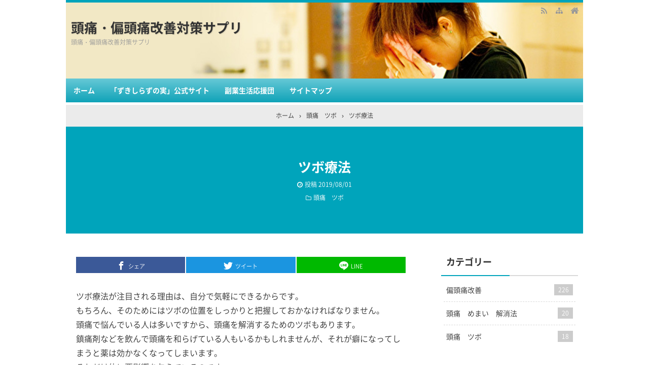

--- FILE ---
content_type: text/html; charset=UTF-8
request_url: https://henzutuu.kokabex.com/%E3%83%84%E3%83%9C%E7%99%82%E6%B3%95/
body_size: 14667
content:
<!DOCTYPE html>
<html lang="ja">
<head prefix="og: http://ogp.me/ns# fb: http://ogp.me/ns/fb# article: http://ogp.me/ns/article#">
<meta charset="UTF-8">
<meta name="viewport" content="width=device-width,initial-scale=1.0">
<meta name='robots' content='max-image-preview:large' />
<title>ツボ療法</title>
<meta name="keywords" content="ツボ療法" />
<meta name="description" content="ツボ療法が注目される理由は、自分で気軽にできるからです。もちろん、そのためにはツボの位置をしっかりと把握しておかなければなりません。頭痛で悩んでいる人は多いですから、頭痛を解消するためのツボもあります。鎮痛剤などを飲んで頭痛を和らげている人もいるかもしれませんが、それが癖になってしまうと薬は効かなくなってしまいます。それだけ体に悪影響を与えているのです。頭痛を抑えることで不健康になってしまうのは意味がありません。健康を維持するためにも頭痛を解消するためのツボを調べてみましょう。難しいことではあり" />
<link rel="canonical" href="https://henzutuu.kokabex.com/%e3%83%84%e3%83%9c%e7%99%82%e6%b3%95/" />
<link rel="pingback" href="https://henzutuu.kokabex.com/xmlrpc.php" />
<link rel="alternate" type="application/rss+xml" title="頭痛・偏頭痛改善対策サプリ &raquo; フィード" href="https://henzutuu.kokabex.com/feed/" />
<link rel="alternate" type="application/rss+xml" title="頭痛・偏頭痛改善対策サプリ &raquo; コメントフィード" href="https://henzutuu.kokabex.com/comments/feed/" />
<link rel="alternate" type="application/rss+xml" title="頭痛・偏頭痛改善対策サプリ &raquo; ツボ療法 のコメントのフィード" href="https://henzutuu.kokabex.com/%e3%83%84%e3%83%9c%e7%99%82%e6%b3%95/feed/" />
<link rel="stylesheet" id="main" href="https://henzutuu.kokabex.com/wp-content/themes/kaetengraph/style.css?ver=2022110172051">
<style>body{font-family:'Noto Sans','Noto Sans CJK JP','Noto Sans kaeten',Meiryo,sans-serif,kaeten}#ctr-in{max-width:1020px}.hnav,.header-in,.gnav-in,.tpc-head-in,.tpc-sub-in,.tpc-body-in,.post-head-in,.arch-head-in,.pankuzu-in,.footer-in,.fsfooter-in{max-width:1000px}@media screen and (min-width:960px){#ctr-in{display:grid;display:-ms-grid;grid-template-columns:1fr 40px 290px;-ms-grid-columns:1fr 40px 290px}}#main{grid-area:1/1/2/2;-ms-grid-row:1;-ms-grid-column:1}#side-r{grid-area:1/3/2/4;-ms-grid-row:1;-ms-grid-column:3}@media screen and (max-width:959px){#side-r{padding-bottom:15px}}@media screen and (max-width:1049px){#ctr-in,.gnav-in{max-width:100%;margin:0}.hnav,.header-in,.tpc-head-in,.tpc-sub-in,.tpc-body-in,.post-head-in,.arch-head-in,.pankuzu-in,.footer-in,.fsfooter-in{max-width:100%;margin:0 15px}.pankuzu-in{margin:0 5px}.fsfooter-in{margin:0 10px}.gnav ul{margin:-1px 0 0}}@media screen and (min-width:960px){.fsfooter-in{display:grid;display:-ms-grid;grid-template-columns:1fr 35px 210px 35px 210px;-ms-grid-columns:1fr 35px 210px 35px 210px}.fsfooter-l{grid-area:1/1/2/2;-ms-grid-row:1;-ms-grid-column:1}.fsfooter-c{grid-area:1/3/2/4;-ms-grid-row:1;-ms-grid-column:3}.fsfooter-r{grid-area:1/5/2/6;-ms-grid-row:1;-ms-grid-column:5}}[class*="table-0"] tr:not([class*="-"]) th:not([class*="-"]){background-color:#a7a7a7}.h2-02-main,.h2-04-main,.h2-07-main,.h3-04-main,.h3-09-main,[class*="-main"]:before,[class*="-main"]>li:before,[class*="parts-"][class*="-main"],.b-main,.kbtn-main a{background-color:#a7a7a7}.h2-02-blue,.h2-04-blue,.h2-07-blue,.h3-04-blue,.h3-09-blue,[class*="-blue"]:before,[class*="-blue"]>li:before,[class*="parts-"][class*="-blue"],.b-blue,.kbtn-blue a{background-color:#0000ff}.h2-02-navy,.h2-04-navy,.h2-07-navy,.h3-04-navy,.h3-09-navy,[class*="-navy"]:before,[class*="-navy"]>li:before,[class*="parts-"][class*="-navy"],.b-navy,.kbtn-navy a{background-color:#000080}.h2-02-red,.h2-04-red,.h2-07-red,.h3-04-red,.h3-09-red,[class*="-red"]:before,[class*="-red"]>li:before,[class*="parts-"][class*="-red"],.b-red,.kbtn-red a{background-color:#ff0000}.h2-02-green,.h2-04-green,.h2-07-green,.h3-04-green,.h3-09-green,[class*="-green"]:before,[class*="-green"]>li:before,[class*="parts-"][class*="-green"],.b-green,.kbtn-green a{background-color:#008000}.h2-02-orange,.h2-04-orange,.h2-07-orange,.h3-04-orange,.h3-09-orange,[class*="-orange"]:before,[class*="-orange"]>li:before,[class*="parts-"][class*="-orange"],.b-orange,.kbtn-orange a{background-color:#ffa500}.h2-02-purple,.h2-04-purple,.h2-07-purple,.h3-04-purple,.h3-09-purple,[class*="-purple"]:before,[class*="-purple"]>li:before,[class*="parts-"][class*="-purple"],.b-purple,.kbtn-purple a{background-color:#800080}.h2-02-pink,.h2-04-pink,.h2-07-pink,.h3-04-pink,.h3-09-pink,[class*="-pink"]:before,[class*="-pink"]>li:before,[class*="parts-"][class*="-pink"],.b-pink,.kbtn-pink a{background-color:#f19ca7}.h2-02-black,.h2-04-black,.h2-07-black,.h3-04-black,.h3-09-black,[class*="-black"]:before,[class*="-black"]>li:before,[class*="parts-"][class*="-black"],.b-black,.kbtn-black a{background-color:#000000}.h2-02-grey,.h2-04-grey,.h2-07-grey,.h3-04-grey,.h3-09-grey,[class*="-grey"]:before,[class*="-grey"]>li:before,[class*="parts-"][class*="-grey"],.b-grey,.kbtn-grey a{background-color:#808080}.h2-01-main,.h2-03-main,.h3-01-main,.h3-02-main,.h3-03-main,.h3-06-main,.h3-07-main,.ul-01-main>li,.border-main{border-color:#a7a7a7}.h2-01-blue,.h2-03-blue,.h3-01-blue,.h3-02-blue,.h3-03-blue,.h3-06-blue,.h3-07-blue,.ul-01-blue>li,.border-blue{border-color:#0000ff}.h2-01-navy,.h2-03-navy,.h3-01-navy,.h3-02-navy,.h3-03-navy,.h3-06-navy,.h3-07-navy,.ul-01-navy>li,.border-navy{border-color:#000080}.h2-01-red,.h2-03-red,.h3-01-red,.h3-02-red,.h3-03-red,.h3-06-red,.h3-07-red,.ul-01-red>li,.border-red{border-color:#ff0000}.h2-01-green,.h2-03-green,.h3-01-green,.h3-02-green,.h3-03-green,.h3-06-green,.h3-07-green,.ul-01-green>li,.border-green{border-color:#008000}.h2-01-orange,.h2-03-orange,.h3-01-orange,.h3-02-orange,.h3-03-orange,.h3-06-orange,.h3-07-orange,.ul-01-orange>li,.border-orange{border-color:#ffa500}.h2-01-purple,.h2-03-purple,.h3-01-purple,.h3-02-purple,.h3-03-purple,.h3-06-purple,.h3-07-purple,.ul-01-purple>li,.border-purple{border-color:#800080}.h2-01-pink,.h2-03-pink,.h3-01-pink,.h3-02-pink,.h3-03-pink,.h3-06-pink,.h3-07-pink,.ul-01-pink>li,.border-pink{border-color:#f19ca7}.h2-01-black,.h2-03-black,.h3-01-black,.h3-02-black,.h3-03-black,.h3-06-black,.h3-07-black,.ul-01-black>li,.border-black{border-color:#000000}.h2-01-grey,.h2-03-grey,.h3-01-grey,.h3-02-grey,.h3-03-grey,.h3-06-grey,.h3-07-grey,.ul-01-grey>li,.border-grey{border-color:#808080}[class*="-main"]>li:before,.t-main{color:#a7a7a7}[class*="-blue"]>li:before,.t-blue{color:#0000ff}[class*="-navy"]>li:before,.t-navy{color:#000080}[class*="-red"]>li:before,.t-red{color:#ff0000}[class*="-green"]>li:before,.t-green{color:#008000}[class*="-orange"]>li:before,.t-orange{color:#ffa500}[class*="-purple"]>li:before,.t-purple{color:#800080}[class*="-pink"]>li:before,.t-pink{color:#f19ca7}[class*="-black"]>li:before,.t-black{color:#000000}[class*="-grey"]>li:before,.t-grey{color:#808080}.m-yellow,a.m-yellow{background-color:#ffff99}.m-blue,a.m-blue{background-color:#b2d8ff}.m-red,a.m-red{background-color:#ffb2b2}.m-green,a.m-green{background-color:#ccffcc}.m-orange,a.m-orange{background-color:#ffcc99}.m-pink,a.m-pink{background-color:#ffcce5}.l-yellow{background:linear-gradient(transparent 70%, #ffff99 70%)}.l-blue{background:linear-gradient(transparent 70%, #b2d8ff 70%)}.l-red{background:linear-gradient(transparent 70%, #ffb2b2 70%)}.l-green{background:linear-gradient(transparent 70%, #ccffcc 70%)}.l-orange{background:linear-gradient(transparent 70%, #ffcc99 70%)}.l-pink{background:linear-gradient(transparent 70%, #ffcce5 70%)}[class*="h2-01-"],[class*="h3-01-"]{border-top-color:#c0c0c0}[class*="h3-01-"]{border-left-color:#c0c0c0;border-right-color:#c0c0c0}[class*="h3-06-"],[class*="ul-01-"]>li{border-bottom-color:#c0c0c0}[class*="ol-03-"]>li:before,[class*="ol-04-"]>li:before,blockquote[class*="-"]:before,.box-alert:before,.box-info:before,.box-que:before,[class*="i-"]:before{background:none}[class*="ul-03-"]>li:before,[class*="ol-01-"]>li:before,[class*="ol-02-"]>li:before{color:#fff}.tpc-head,.post-head,.arch-head,#footer{background-color:#00a4bb}.pager .current,.pager-index a,.post-pager span{border-color:#00a4bb;background:#00a4bb}.gnav a:hover,a.more-link:hover,.reply a:hover,.tabmenu:hover,.fbtn a:hover,.pager a:hover,.pager-index a:hover,.post-pager a:hover span,[class*="-btn"] a:hover,[class*="kbtn"] a:hover,.cbtn:hover,[type="submit"]:hover,[type="button"]:hover,[type="checkbox"]:checked:before,a:hover .base{border-color:#1924a0;background-color:#1924a0}[class*="-ttl"]:after,[class*="-ttl"]:before{background-color:#00a4bb}#header{border-top-color:#00a4bb}a:link{color:#1111cc}a:visited{color:#800080}body,.gnav a,.tpc-btn2 a,.pankuzu,.read-time,.kl-date,.kl-cat,.kl-cat a,.fbtn a,.pager a,.pager span,.post-pager a span,.reply a,.tabmenu.active,.tabmenu.active:hover,.kpp-view,.krc-author,.krc-txt,[type="submit"],[type="button"],.pankuzu a,.fsmain:not(.widget_text) a,.kl-ttl a,main .card a,main .kpp a,main .krc a{color:#333333}.tpc-btn2 a{border-color:#333333}.hnav a,.site-desc,.pfnav,.pfnav a{color:#999999}.side,.fsside,.fs3crl,.side:not(.widget_text) a,.side .card a{color:#333333}.site-ttl a,.site-ttl,.side-ttl,.fsmain-ttl,.list-ttl,.relate-ttl,.cms-ttl,.fsfoot-ttl{color:#333333}.fshead-l a{color:#333333}.fshead-r a{color:#333333}.fsbnr a{color:#333333}.fsfoot:not(.widget_text) a,.fsfoot .card a{color:#333333}.fsfoot .ttxt-l,.fsfoot .ttxt-r{color:#333333}.sitemap a,a[class*="h2-"],a[class*="h3-"],[class*="h2-"] a,[class*="h3-"] a{color:inherit}main .sm-post li li a:visited,main .sm-page a:visited{color:#800080}a:hover,.side:not(.widget_text) a:hover,.fsmain:not(.widget_text) a:hover,.fsfoot:not(.widget_text) a:hover,.tgl-cm:hover,main .sm-post li li a:hover,main .sm-page a:hover,a:hover .card-ttl,a:hover .kpp-ttl,a:hover .krc-ttl{color:#ff0000}.post-head a,.tpc-btn a,.tpc-btn2 a:hover,.pager-index a,.cta-btn a,[class*="kbtn-"] a,.kbtn a:hover,a.t-white,.wp-block-button a,.wp-block-gallery a,a[class*="h2-02-"],a[class*="h2-04-"],a[class*="h2-07-"],a[class*="h3-04-"],a[class*="h3-09-"]{color:#fff}.tabmenu.active:hover{border:solid 1px #d9d9d9;border-bottom-color:#fff}.card:hover .card-info{color:#999}.kpp ol li:before{background:#555555}.kpp ol li:nth-child(-n+3):before{background:#e8383d}.cbtn,.box-ttl{font-size:16px}.font12{font-size:12px}.font14{font-size:14px}.font16{font-size:16px}.font18{font-size:18px}.font20{font-size:20px}.font22{font-size:22px}.font24{font-size:24px}.font26{font-size:26px}.font28{font-size:28px}.font32{font-size:32px}.font36{font-size:36px}.font40{font-size:40px}.prev .pn-in.lazyloaded{background-image:url(https://item-shopping.c.yimg.jp/i/g/youplus-corp_j4526213000232msm-3)}.prev .pn-in:after{background:rgba(0,0,0,.55)}.prev:hover .pn-in:after{background:rgba(0,0,0,.3)}.next .pn-in{border:solid 1px rgba(0,0,0,.15)}.next{background:#fff}.next:hover{background:#f6f6f6}.next .pn-txt,.next .pn-ttl{color:#333333}.header-outer{background-image:url(https://henzutuu.kokabex.com/wp-content/uploads/2019/08/header-.jpg);height:150px}.gnav{border:0}.gnav ul{margin-top:0}#ctr1{max-width:1020px}.gnav-in{max-width:100%}.gnav,.fsbnr{margin:0 0 5px}.gnav,#footer{box-shadow:none;border:0;background:#00a4bb;background-image:linear-gradient(to bottom,rgba(255,255,255,.4) 0%,rgba(153,153,153,.1) 100%)}.gnav ul{margin:0}.gnav a{color:#fff}@media screen and (max-width:1049px){#ctr1{max-width:100%}.gnav,.fsbnr{margin:0}.gnav,#footer{border-left:none;border-right:none}}.list .kl>li{width:calc(100%/3 - 2px)}*::-ms-backdrop,.list .kl>li{width:calc(33.33% - 2px)}.list .kl{display:flex;flex-wrap:wrap;padding:5px 0 0}.list .kl>li,.list .kl>li:last-child{margin:1px;border:0;}.list .kl-in{display:block;padding:9px}.list .kl-l{margin:auto}.list .kl-r{text-align:center}.list .kl-ttl{margin-top:5px}.list-body2{padding-bottom:15px}.relate .kl>li{width:calc(100%/3 - 2px)}*::-ms-backdrop,.relate .kl>li{width:calc(33.33% - 2px)}.relate .kl{display:flex;flex-wrap:wrap;padding:5px 0 0}.relate .kl>li,.relate .kl>li:last-child{margin:1px;border:0;}.relate .kl-in{display:block;padding:9px}.relate .kl-l{margin:auto}.relate .kl-r{text-align:center}.relate .kl-ttl{margin-top:5px}@media screen and (min-width:800px){.header-in{display:flex}.header-in-l{flex:1}.header-in-r{margin-left:10px}}@media screen and (max-width:799px){.fshead-r{margin-top:15px}}@media screen and (min-width:800px){.gnav.fixed{position:-webkit-sticky;position:sticky;top:0;z-index:99}.side-scroll{top:60px}}.copyright{text-align:center}@media screen and (max-width:959px){}@media screen and (max-width:799px){.tpc-head-in,.tpc-sub-in,.tpc-body-in{margin:0 19px}.header-outer,.header-in{height:auto}.header-outer{padding:15px 0}.site-ttl,.site-desc{width:auto;padding-right:37px}.gnav{margin:0;border:0;background:none}.gnav-in{display:none;position:absolute;top:0;right:0;z-index:99;width:100%;margin:0;padding:10px;background:#e6e6e6}.gnav a{padding:10px;font-weight:400;color:#333333}.gnav ul{margin:0}.post-head-sgl,.post-head-sgl2{padding:30px 0}}@media screen and (max-width:666px){.ad{display:block}.ad-l,.ad-r{width:auto}.ad-r{margin-top:15px}}@media screen and (max-width:666px){.imgl,.imgr{float:none;margin:0 0 15px}.imgl img,.imgr img{margin:auto}img.alignleft,img.alignright,.wp-caption.alignleft,.wp-caption.alignright{display:block;float:none;margin:auto}:not(.flexbox2)>[class*="margin-l-"]:not(.margin-l-auto){margin-left:0}:not(.flexbox2)>[class*="margin-r-"]:not(.margin-r-auto){margin-right:0}.tpc-head-in,.tpc-sub-in,.flexbox{display:block}.tpc-btn,.tpc-btn2{margin:15px 0 .25em}.fnav ul{margin:-10px 0 30px}.fnav li{display:block;margin:0;border:0}.fnav a{display:block;padding:10px}.fnav li a{box-shadow:0 -1px rgba(0,0,0,.1)inset;border-bottom:solid 1px rgba(255,255,255,.1)}.fnav a:hover{box-shadow:none;border-color:#1924a0;background:#1924a0;text-decoration:none}#footer .footer-in .fnav a:hover{color:#fff}}@media screen and (min-width:800px){.gnav ul ul{position:absolute;top:100%;left:0;z-index:99;width:200px;margin:0}.gnav ul ul ul,.gnav ul ul ul ul ul{top:0;left:100%}.gnav ul ul ul ul,.gnav ul ul ul ul ul ul{left:-100%;width:100%}.gnav li li{display:block;overflow:hidden;width:100%;height:0;background:rgba(0,0,0,.5)}.gnav li li li{background:#555}.gnav li:hover>ul>li{overflow:visible;height:40px}.gnav li li a{white-space:nowrap;display:block;line-height:40px;overflow:hidden;padding:0 10px;border-radius:0;font-weight:400;text-align:left;color:#fff}.gnav ul ul li>ul:before,.gnav ul ul ul ul li>ul:before{position:absolute;top:13px;left:-10px;content:"";border:solid 7px transparent;border-left-color:#fff}.gnav ul ul ul li>ul:before,.gnav ul ul ul ul ul li>ul:before{left:200%;margin-left:-20px;-webkit-transform:rotate(180deg);transform:rotate(180deg)}.gnav ul ul ul ul li>ul:before{margin:0;-webkit-transform:rotate(0deg);transform:rotate(0deg)}}@media screen and (min-width:800px){.gnav li[class$="current-menu-item"] a{border-color:#1924a0;background:#1924a0;color:#fff}}select{border:solid 1px #d9d9d9}</style>
<link rel='stylesheet' id='wp-block-library-css' href='https://henzutuu.kokabex.com/wp-includes/css/dist/block-library/style.min.css?ver=6.3' type='text/css' media='all' />
<style id='classic-theme-styles-inline-css' type='text/css'>
/*! This file is auto-generated */
.wp-block-button__link{color:#fff;background-color:#32373c;border-radius:9999px;box-shadow:none;text-decoration:none;padding:calc(.667em + 2px) calc(1.333em + 2px);font-size:1.125em}.wp-block-file__button{background:#32373c;color:#fff;text-decoration:none}
</style>
<style id='global-styles-inline-css' type='text/css'>
body{--wp--preset--color--black: #000000;--wp--preset--color--cyan-bluish-gray: #abb8c3;--wp--preset--color--white: #ffffff;--wp--preset--color--pale-pink: #f78da7;--wp--preset--color--vivid-red: #cf2e2e;--wp--preset--color--luminous-vivid-orange: #ff6900;--wp--preset--color--luminous-vivid-amber: #fcb900;--wp--preset--color--light-green-cyan: #7bdcb5;--wp--preset--color--vivid-green-cyan: #00d084;--wp--preset--color--pale-cyan-blue: #8ed1fc;--wp--preset--color--vivid-cyan-blue: #0693e3;--wp--preset--color--vivid-purple: #9b51e0;--wp--preset--gradient--vivid-cyan-blue-to-vivid-purple: linear-gradient(135deg,rgba(6,147,227,1) 0%,rgb(155,81,224) 100%);--wp--preset--gradient--light-green-cyan-to-vivid-green-cyan: linear-gradient(135deg,rgb(122,220,180) 0%,rgb(0,208,130) 100%);--wp--preset--gradient--luminous-vivid-amber-to-luminous-vivid-orange: linear-gradient(135deg,rgba(252,185,0,1) 0%,rgba(255,105,0,1) 100%);--wp--preset--gradient--luminous-vivid-orange-to-vivid-red: linear-gradient(135deg,rgba(255,105,0,1) 0%,rgb(207,46,46) 100%);--wp--preset--gradient--very-light-gray-to-cyan-bluish-gray: linear-gradient(135deg,rgb(238,238,238) 0%,rgb(169,184,195) 100%);--wp--preset--gradient--cool-to-warm-spectrum: linear-gradient(135deg,rgb(74,234,220) 0%,rgb(151,120,209) 20%,rgb(207,42,186) 40%,rgb(238,44,130) 60%,rgb(251,105,98) 80%,rgb(254,248,76) 100%);--wp--preset--gradient--blush-light-purple: linear-gradient(135deg,rgb(255,206,236) 0%,rgb(152,150,240) 100%);--wp--preset--gradient--blush-bordeaux: linear-gradient(135deg,rgb(254,205,165) 0%,rgb(254,45,45) 50%,rgb(107,0,62) 100%);--wp--preset--gradient--luminous-dusk: linear-gradient(135deg,rgb(255,203,112) 0%,rgb(199,81,192) 50%,rgb(65,88,208) 100%);--wp--preset--gradient--pale-ocean: linear-gradient(135deg,rgb(255,245,203) 0%,rgb(182,227,212) 50%,rgb(51,167,181) 100%);--wp--preset--gradient--electric-grass: linear-gradient(135deg,rgb(202,248,128) 0%,rgb(113,206,126) 100%);--wp--preset--gradient--midnight: linear-gradient(135deg,rgb(2,3,129) 0%,rgb(40,116,252) 100%);--wp--preset--font-size--small: 13px;--wp--preset--font-size--medium: 20px;--wp--preset--font-size--large: 36px;--wp--preset--font-size--x-large: 42px;--wp--preset--spacing--20: 0.44rem;--wp--preset--spacing--30: 0.67rem;--wp--preset--spacing--40: 1rem;--wp--preset--spacing--50: 1.5rem;--wp--preset--spacing--60: 2.25rem;--wp--preset--spacing--70: 3.38rem;--wp--preset--spacing--80: 5.06rem;--wp--preset--shadow--natural: 6px 6px 9px rgba(0, 0, 0, 0.2);--wp--preset--shadow--deep: 12px 12px 50px rgba(0, 0, 0, 0.4);--wp--preset--shadow--sharp: 6px 6px 0px rgba(0, 0, 0, 0.2);--wp--preset--shadow--outlined: 6px 6px 0px -3px rgba(255, 255, 255, 1), 6px 6px rgba(0, 0, 0, 1);--wp--preset--shadow--crisp: 6px 6px 0px rgba(0, 0, 0, 1);}:where(.is-layout-flex){gap: 0.5em;}:where(.is-layout-grid){gap: 0.5em;}body .is-layout-flow > .alignleft{float: left;margin-inline-start: 0;margin-inline-end: 2em;}body .is-layout-flow > .alignright{float: right;margin-inline-start: 2em;margin-inline-end: 0;}body .is-layout-flow > .aligncenter{margin-left: auto !important;margin-right: auto !important;}body .is-layout-constrained > .alignleft{float: left;margin-inline-start: 0;margin-inline-end: 2em;}body .is-layout-constrained > .alignright{float: right;margin-inline-start: 2em;margin-inline-end: 0;}body .is-layout-constrained > .aligncenter{margin-left: auto !important;margin-right: auto !important;}body .is-layout-constrained > :where(:not(.alignleft):not(.alignright):not(.alignfull)){max-width: var(--wp--style--global--content-size);margin-left: auto !important;margin-right: auto !important;}body .is-layout-constrained > .alignwide{max-width: var(--wp--style--global--wide-size);}body .is-layout-flex{display: flex;}body .is-layout-flex{flex-wrap: wrap;align-items: center;}body .is-layout-flex > *{margin: 0;}body .is-layout-grid{display: grid;}body .is-layout-grid > *{margin: 0;}:where(.wp-block-columns.is-layout-flex){gap: 2em;}:where(.wp-block-columns.is-layout-grid){gap: 2em;}:where(.wp-block-post-template.is-layout-flex){gap: 1.25em;}:where(.wp-block-post-template.is-layout-grid){gap: 1.25em;}.has-black-color{color: var(--wp--preset--color--black) !important;}.has-cyan-bluish-gray-color{color: var(--wp--preset--color--cyan-bluish-gray) !important;}.has-white-color{color: var(--wp--preset--color--white) !important;}.has-pale-pink-color{color: var(--wp--preset--color--pale-pink) !important;}.has-vivid-red-color{color: var(--wp--preset--color--vivid-red) !important;}.has-luminous-vivid-orange-color{color: var(--wp--preset--color--luminous-vivid-orange) !important;}.has-luminous-vivid-amber-color{color: var(--wp--preset--color--luminous-vivid-amber) !important;}.has-light-green-cyan-color{color: var(--wp--preset--color--light-green-cyan) !important;}.has-vivid-green-cyan-color{color: var(--wp--preset--color--vivid-green-cyan) !important;}.has-pale-cyan-blue-color{color: var(--wp--preset--color--pale-cyan-blue) !important;}.has-vivid-cyan-blue-color{color: var(--wp--preset--color--vivid-cyan-blue) !important;}.has-vivid-purple-color{color: var(--wp--preset--color--vivid-purple) !important;}.has-black-background-color{background-color: var(--wp--preset--color--black) !important;}.has-cyan-bluish-gray-background-color{background-color: var(--wp--preset--color--cyan-bluish-gray) !important;}.has-white-background-color{background-color: var(--wp--preset--color--white) !important;}.has-pale-pink-background-color{background-color: var(--wp--preset--color--pale-pink) !important;}.has-vivid-red-background-color{background-color: var(--wp--preset--color--vivid-red) !important;}.has-luminous-vivid-orange-background-color{background-color: var(--wp--preset--color--luminous-vivid-orange) !important;}.has-luminous-vivid-amber-background-color{background-color: var(--wp--preset--color--luminous-vivid-amber) !important;}.has-light-green-cyan-background-color{background-color: var(--wp--preset--color--light-green-cyan) !important;}.has-vivid-green-cyan-background-color{background-color: var(--wp--preset--color--vivid-green-cyan) !important;}.has-pale-cyan-blue-background-color{background-color: var(--wp--preset--color--pale-cyan-blue) !important;}.has-vivid-cyan-blue-background-color{background-color: var(--wp--preset--color--vivid-cyan-blue) !important;}.has-vivid-purple-background-color{background-color: var(--wp--preset--color--vivid-purple) !important;}.has-black-border-color{border-color: var(--wp--preset--color--black) !important;}.has-cyan-bluish-gray-border-color{border-color: var(--wp--preset--color--cyan-bluish-gray) !important;}.has-white-border-color{border-color: var(--wp--preset--color--white) !important;}.has-pale-pink-border-color{border-color: var(--wp--preset--color--pale-pink) !important;}.has-vivid-red-border-color{border-color: var(--wp--preset--color--vivid-red) !important;}.has-luminous-vivid-orange-border-color{border-color: var(--wp--preset--color--luminous-vivid-orange) !important;}.has-luminous-vivid-amber-border-color{border-color: var(--wp--preset--color--luminous-vivid-amber) !important;}.has-light-green-cyan-border-color{border-color: var(--wp--preset--color--light-green-cyan) !important;}.has-vivid-green-cyan-border-color{border-color: var(--wp--preset--color--vivid-green-cyan) !important;}.has-pale-cyan-blue-border-color{border-color: var(--wp--preset--color--pale-cyan-blue) !important;}.has-vivid-cyan-blue-border-color{border-color: var(--wp--preset--color--vivid-cyan-blue) !important;}.has-vivid-purple-border-color{border-color: var(--wp--preset--color--vivid-purple) !important;}.has-vivid-cyan-blue-to-vivid-purple-gradient-background{background: var(--wp--preset--gradient--vivid-cyan-blue-to-vivid-purple) !important;}.has-light-green-cyan-to-vivid-green-cyan-gradient-background{background: var(--wp--preset--gradient--light-green-cyan-to-vivid-green-cyan) !important;}.has-luminous-vivid-amber-to-luminous-vivid-orange-gradient-background{background: var(--wp--preset--gradient--luminous-vivid-amber-to-luminous-vivid-orange) !important;}.has-luminous-vivid-orange-to-vivid-red-gradient-background{background: var(--wp--preset--gradient--luminous-vivid-orange-to-vivid-red) !important;}.has-very-light-gray-to-cyan-bluish-gray-gradient-background{background: var(--wp--preset--gradient--very-light-gray-to-cyan-bluish-gray) !important;}.has-cool-to-warm-spectrum-gradient-background{background: var(--wp--preset--gradient--cool-to-warm-spectrum) !important;}.has-blush-light-purple-gradient-background{background: var(--wp--preset--gradient--blush-light-purple) !important;}.has-blush-bordeaux-gradient-background{background: var(--wp--preset--gradient--blush-bordeaux) !important;}.has-luminous-dusk-gradient-background{background: var(--wp--preset--gradient--luminous-dusk) !important;}.has-pale-ocean-gradient-background{background: var(--wp--preset--gradient--pale-ocean) !important;}.has-electric-grass-gradient-background{background: var(--wp--preset--gradient--electric-grass) !important;}.has-midnight-gradient-background{background: var(--wp--preset--gradient--midnight) !important;}.has-small-font-size{font-size: var(--wp--preset--font-size--small) !important;}.has-medium-font-size{font-size: var(--wp--preset--font-size--medium) !important;}.has-large-font-size{font-size: var(--wp--preset--font-size--large) !important;}.has-x-large-font-size{font-size: var(--wp--preset--font-size--x-large) !important;}
.wp-block-navigation a:where(:not(.wp-element-button)){color: inherit;}
:where(.wp-block-post-template.is-layout-flex){gap: 1.25em;}:where(.wp-block-post-template.is-layout-grid){gap: 1.25em;}
:where(.wp-block-columns.is-layout-flex){gap: 2em;}:where(.wp-block-columns.is-layout-grid){gap: 2em;}
.wp-block-pullquote{font-size: 1.5em;line-height: 1.6;}
</style>
<script src="https://henzutuu.kokabex.com/wp-includes/js/jquery/jquery.min.js?ver=3.7.0" id="jquery-core-js"></script>
<script src="https://henzutuu.kokabex.com/wp-includes/js/jquery/jquery-migrate.min.js?ver=3.4.1" id="jquery-migrate-js"></script>
<!--[if lt IE 9]>
<script src="https://henzutuu.kokabex.com/wp-content/themes/kaetengraph/js/html5.js?ver=2022110172051" id="html5-js"></script>
<![endif]-->
<link rel="https://api.w.org/" href="https://henzutuu.kokabex.com/wp-json/" /><link rel="alternate" type="application/json" href="https://henzutuu.kokabex.com/wp-json/wp/v2/posts/15" /><link rel="EditURI" type="application/rsd+xml" title="RSD" href="https://henzutuu.kokabex.com/xmlrpc.php?rsd" />
<meta name="generator" content="WordPress 6.3" />
<link rel='shortlink' href='https://henzutuu.kokabex.com/?p=15' />
<link rel="alternate" type="application/json+oembed" href="https://henzutuu.kokabex.com/wp-json/oembed/1.0/embed?url=https%3A%2F%2Fhenzutuu.kokabex.com%2F%25e3%2583%2584%25e3%2583%259c%25e7%2599%2582%25e6%25b3%2595%2F" />
<link rel="alternate" type="text/xml+oembed" href="https://henzutuu.kokabex.com/wp-json/oembed/1.0/embed?url=https%3A%2F%2Fhenzutuu.kokabex.com%2F%25e3%2583%2584%25e3%2583%259c%25e7%2599%2582%25e6%25b3%2595%2F&#038;format=xml" />
</head>
<body class="post-template-default single single-post postid-15 single-format-standard" itemscope itemtype="http://schema.org/WebPage">
<div id="ctr">
<div id="ctr1">
<header id="header" itemscope itemtype="http://schema.org/WPHeader">
<a href="https://henzutuu.kokabex.com/" class="link-ctrl">
<div class="hnav">
<ul class="hnav-in">
<li><a href="https://henzutuu.kokabex.com/feed/" target="_blank" rel="noopener" title="RSS"><i class="i-rss feed"></i></a></li>
<li><a href="https://henzutuu.kokabex.com/sitemap" title="サイトマップ"><i class="i-sitemap base"></i></a></li>
<li><a href="https://henzutuu.kokabex.com/" title="HOME"><i class="i-home base"></i></a></li>
</ul>
</div>
<div class="header-outer">
<div class="header-in">
<div class="header-in-l">
<p class="site-ttl"><a href="https://henzutuu.kokabex.com/" title="頭痛・偏頭痛改善対策サプリ" class="link-ctrl">頭痛・偏頭痛改善対策サプリ</a></p>
<p class="site-desc">頭痛・偏頭痛改善対策サプリ</p>
</div>
<div class="header-in-r">
</div>
</div>
</div>
</a>
</header>
<nav class="gnav" itemscope itemtype="http://schema.org/SiteNavigationElement">
<div class="gnav-in">
<form action="https://henzutuu.kokabex.com/" method="get" class="sp-form" name="sp-form"><input type="text" name="s" value="" /><input type="submit" value="検索" /></form>
<div class="sp-smap"><a href="https://henzutuu.kokabex.com/sitemap"><i class="i-sitemap"></i><span class="txt">サイトマップ</span></a></div>
<ul><li class="menu-item-home"><a href="https://henzutuu.kokabex.com/">ホーム</a></li>
<li><a target="_blank" rel="noopener" href="https://px.a8.net/svt/ejp?a8mat=2TIOWH+DYLRS2+1KO+2NEPOZ">「ずきしらずの実」公式サイト</a></li>
<li><a target="_blank" rel="noopener" href="https://kokabex.com/">副業生活応援団</a></li>
<li><a href="https://henzutuu.kokabex.com/sitemap/">サイトマップ</a></li>
</ul></div>
</nav>
<div class="pankuzu"><div class="pankuzu-in"><ul itemscope itemtype="http://schema.org/BreadcrumbList"><span itemprop="name" class="name">パンくずリスト</span><li itemscope itemprop="itemListElement" itemtype="http://schema.org/ListItem"><a itemprop="item" href="https://henzutuu.kokabex.com/"><span itemprop="name">ホーム</span></a><meta itemprop="position" content="1" /></li><li>&rsaquo;</li><li itemscope itemprop="itemListElement" itemtype="http://schema.org/ListItem"><a itemprop="item" href="https://henzutuu.kokabex.com/category/%e9%a0%ad%e7%97%9b%e3%80%80%e3%83%84%e3%83%9c/"><span itemprop="name">頭痛　ツボ</span></a><meta itemprop="position" content="2" /></li><li>&rsaquo;</li><li itemscope itemprop="itemListElement" itemtype="http://schema.org/ListItem"><span itemprop="name">ツボ療法</span><meta itemprop="position" content="3" /></li></ul></div></div><header id="post-15" class="post-head">
<a href="https://henzutuu.kokabex.com/%e3%83%84%e3%83%9c%e7%99%82%e6%b3%95/">
<div class="post-head-sgl dark3

">
<div class="post-head-in">
<h1 class="post-ttl">ツボ療法</h1>
<div class="post-date"><i class="i-time"></i>投稿 <time class="entry-date published" datetime="2019-08-01T10:33:39+09:00">2019/08/01</time></div>
<div class="post-cat"><i class="i-folder"></i><div class="post-cat-in"><a href="https://henzutuu.kokabex.com/category/%e9%a0%ad%e7%97%9b%e3%80%80%e3%83%84%e3%83%9c/" rel="category tag">頭痛　ツボ</a></div></div>
</div>
</div>
</a>
</header>
<div id="ctr2">
<div id="ctr3">
<div id="ctr-in">
<main id="main" itemprop="mainContentOfPage" itemscope itemtype="http://schema.org/WebPageElement">
<article id="post-15" class="post">
<div class="post-body">
<div class="sns-ue">
<ul class="sns-01">
<li><a class="facebook" href="https://www.facebook.com/sharer/sharer.php?src=bm&u=https%3A%2F%2Fhenzutuu.kokabex.com%2F%25e3%2583%2584%25e3%2583%259c%25e7%2599%2582%25e6%25b3%2595%2F&t=%E3%83%84%E3%83%9C%E7%99%82%E6%B3%95" target="_blank" rel="noopener" title="Facebook"><i class="i-facebook"></i><span class="txt">シェア</span></a></li>
<li><a class="twitter" href="https://twitter.com/intent/tweet?text=%E3%83%84%E3%83%9C%E7%99%82%E6%B3%95&url=https%3A%2F%2Fhenzutuu.kokabex.com%2F%25e3%2583%2584%25e3%2583%259c%25e7%2599%2582%25e6%25b3%2595%2F" target="_blank" rel="noopener" title="Twitter"><i class="i-twitter"></i><span class="txt">ツイート</span></a></li>
<li><a class="line" href="https://line.me/R/msg/text/?%E3%83%84%E3%83%9C%E7%99%82%E6%B3%95%0D%0Ahttps%3A%2F%2Fhenzutuu.kokabex.com%2F%25e3%2583%2584%25e3%2583%259c%25e7%2599%2582%25e6%25b3%2595%2F" target="_blank" rel="noopener" title="LINE"><i class="i-line"></i><span class="txt">LINE</span></a></li>
</ul>
</div>
<div class="the-content">
<p>ツボ療法が注目される理由は、自分で気軽にできるからです。<br />
もちろん、そのためにはツボの位置をしっかりと把握しておかなければなりません。<br />
頭痛で悩んでいる人は多いですから、頭痛を解消するためのツボもあります。<br />
鎮痛剤などを飲んで頭痛を和らげている人もいるかもしれませんが、それが癖になってしまうと薬は効かなくなってしまいます。<br />
それだけ体に悪影響を与えているのです。<br />
頭痛を抑えることで不健康になってしまうのは意味がありません。<br />
健康を維持するためにも頭痛を解消するためのツボを調べてみましょう。<br />
難しいことではありません。<br />
ツボを押すと気持ちがいいと言われています。<br />
もちろん、頭痛だけではなく､体の各部を健康にするためのツボがあります。<br />
お灸などを据えるとより効果的かもしれません。<br />
あまり難しいことは考えずに、自分で気軽にできるツボを知っておきましょう。<br />
頭や首の部分にはたくさんのツボがあります。<br />
ツボを押さえてみて、気持ちが良くなればいいのです。<br />
ツボ療法をビジネスとしている人もいますが、数回はそこでツボを教えてもらうといいでしょう。<br />
後は自分で頭痛がする時に押さえればいいのです。<br />
極端に気持ち良くなるわけではありませんが、気持ちが静まってくるのを感じられます。<br />
多くの人が頭痛で悩んでいると言われています。<br />
特に現代人は毎日過度のストレスに曝されているのです。<br />
胃腸の調子を整えてくれるツボ、肩こりを治してくれるツボ、そして頭痛を和らげてくれるツボなどが有効ですね。</p>
</div>
<div class="post-foot">
<div class="sns-shita">
<ul class="sns-01">
<li><a class="facebook" href="https://www.facebook.com/sharer/sharer.php?src=bm&u=https%3A%2F%2Fhenzutuu.kokabex.com%2F%25e3%2583%2584%25e3%2583%259c%25e7%2599%2582%25e6%25b3%2595%2F&t=%E3%83%84%E3%83%9C%E7%99%82%E6%B3%95" target="_blank" rel="noopener" title="Facebook"><i class="i-facebook"></i><span class="txt">シェア</span></a></li>
<li><a class="twitter" href="https://twitter.com/intent/tweet?text=%E3%83%84%E3%83%9C%E7%99%82%E6%B3%95&url=https%3A%2F%2Fhenzutuu.kokabex.com%2F%25e3%2583%2584%25e3%2583%259c%25e7%2599%2582%25e6%25b3%2595%2F" target="_blank" rel="noopener" title="Twitter"><i class="i-twitter"></i><span class="txt">ツイート</span></a></li>
<li><a class="line" href="https://line.me/R/msg/text/?%E3%83%84%E3%83%9C%E7%99%82%E6%B3%95%0D%0Ahttps%3A%2F%2Fhenzutuu.kokabex.com%2F%25e3%2583%2584%25e3%2583%259c%25e7%2599%2582%25e6%25b3%2595%2F" target="_blank" rel="noopener" title="LINE"><i class="i-line"></i><span class="txt">LINE</span></a></li>
</ul>
</div>
<ul class="pfnav">
<li><i class="i-folder2"></i><a href="https://henzutuu.kokabex.com/category/%e9%a0%ad%e7%97%9b%e3%80%80%e3%83%84%e3%83%9c/" rel="category tag">頭痛　ツボ</a></li>
<li><i class="i-tag"></i><a href="https://henzutuu.kokabex.com/tag/%e3%83%84%e3%83%9c/" rel="tag">ツボ</a> / <a href="https://henzutuu.kokabex.com/tag/%e5%81%a5%e5%ba%b7/" rel="tag">健康</a> / <a href="https://henzutuu.kokabex.com/tag/%e5%8a%b9%e6%9e%9c/" rel="tag">効果</a> / <a href="https://henzutuu.kokabex.com/tag/%e9%8e%ae%e7%97%9b%e5%89%a4/" rel="tag">鎮痛剤</a> / <a href="https://henzutuu.kokabex.com/tag/%e9%a0%ad%e7%97%9b/" rel="tag">頭痛</a></li>
<li><i class="i-user"></i><a href="https://henzutuu.kokabex.com/author/admin/">admin</a></li>
</ul>
</div>
<aside id="custom_html-5" class="widget_text widget widget_custom_html fs fspost2">
<div class="textwidget custom-html-widget"><a href="https://px.a8.net/svt/ejp?a8mat=2TIOWH+DYLRS2+1KO+2NEPOZ" target="_blank" rel="noopener noreferrer"><img src="https://www.zukishirazu.com/images/mond/top_01.png" width="100%" />
</a>

&nbsp;

<a href="https://px.a8.net/svt/ejp?a8mat=2TIOWH+DYLRS2+1KO+2NEPOZ" target="_blank" rel="noopener noreferrer">「ずきしらずの実」公式サイトへ</a></div></aside>
</div>
</article>
<article class="relate">
<div class="relate-ttl">関連記事</div>
<div class="relate-body">
<ul class="kl">
<li><a href="https://henzutuu.kokabex.com/%e9%a0%ad%e7%97%9b%e3%81%ae%e5%8e%9f%e5%9b%a0/"><article class="kl-in"><div class="kl-r"><p class="kl-ttl"><a href="https://henzutuu.kokabex.com/%e9%a0%ad%e7%97%9b%e3%81%ae%e5%8e%9f%e5%9b%a0/">頭痛の原因</a></p><p class="kl-desc">頭痛で悩んでいる人は少なくありません。では頭痛はなぜ起こるのでしょうか。直接的な原因は様々です。人によって違いますから、治療法も変わってきます。ただ、最近注目さ ...</p><p class="kl-date"><span class="date"><i class="i-time"></i>2019/08/01</span></p><p class="kl-cat"><i class="i-folder"></i><a href="https://henzutuu.kokabex.com/category/%e9%a0%ad%e7%97%9b%e3%80%80%e3%83%84%e3%83%9c/" rel="category tag">頭痛　ツボ</a></p></div></article></a></li>
<li><a href="https://henzutuu.kokabex.com/%e9%a0%ad%e7%97%9b%e3%81%ae%e6%82%a9%e3%81%bf/"><article class="kl-in"><div class="kl-r"><p class="kl-ttl"><a href="https://henzutuu.kokabex.com/%e9%a0%ad%e7%97%9b%e3%81%ae%e6%82%a9%e3%81%bf/">頭痛の悩み</a></p><p class="kl-desc">毎日のように頭痛で悩んでいる人がいます。その原因がわかっている場合は対応が簡単ですが、具体的な原因がない場合、どうすれば解消できるのかわからないのです。ツボを押 ...</p><p class="kl-date"><span class="date"><i class="i-time"></i>2019/08/01</span></p><p class="kl-cat"><i class="i-folder"></i><a href="https://henzutuu.kokabex.com/category/%e9%a0%ad%e7%97%9b%e3%80%80%e3%83%84%e3%83%9c/" rel="category tag">頭痛　ツボ</a></p></div></article></a></li>
<li><a href="https://henzutuu.kokabex.com/%e9%a0%ad%e7%97%9b%e3%81%a8%e3%83%84%e3%83%9c%e3%81%ae%e5%88%a9%e7%94%a8/"><article class="kl-in"><div class="kl-r"><p class="kl-ttl"><a href="https://henzutuu.kokabex.com/%e9%a0%ad%e7%97%9b%e3%81%a8%e3%83%84%e3%83%9c%e3%81%ae%e5%88%a9%e7%94%a8/">頭痛とツボの利用</a></p><p class="kl-desc">頭痛解消に効果があるツボを紹介しましょう。ちょっと頭が痛いと感じたらツボを押してみるのです。もちろん、それですべてが解消されるわけではありませんし、病院で診ても ...</p><p class="kl-date"><span class="date"><i class="i-time"></i>2019/08/01</span></p><p class="kl-cat"><i class="i-folder"></i><a href="https://henzutuu.kokabex.com/category/%e9%a0%ad%e7%97%9b%e3%80%80%e3%83%84%e3%83%9c/" rel="category tag">頭痛　ツボ</a></p></div></article></a></li>
<li><a href="https://henzutuu.kokabex.com/%e9%a0%ad%e7%97%9b%e3%82%92%e5%92%8c%e3%82%89%e3%81%92%e3%82%8b%e3%83%84%e3%83%9c/"><article class="kl-in"><div class="kl-r"><p class="kl-ttl"><a href="https://henzutuu.kokabex.com/%e9%a0%ad%e7%97%9b%e3%82%92%e5%92%8c%e3%82%89%e3%81%92%e3%82%8b%e3%83%84%e3%83%9c/">頭痛を和らげるツボ</a></p><p class="kl-desc">頭痛を和らげる方法は人によって違うかもしれませんが、その一つとしてツボがあります。ツボのことは知っているでしょう。ただ、どこのツボがどのような効果を持っているか ...</p><p class="kl-date"><span class="date"><i class="i-time"></i>2019/08/01</span></p><p class="kl-cat"><i class="i-folder"></i><a href="https://henzutuu.kokabex.com/category/%e9%a0%ad%e7%97%9b%e3%80%80%e3%83%84%e3%83%9c/" rel="category tag">頭痛　ツボ</a></p></div></article></a></li>
<li><a href="https://henzutuu.kokabex.com/%e7%94%b7%e5%a5%b3%e3%81%ae%e9%a0%ad%e7%97%9b%e3%81%ae%e9%81%95%e3%81%84/"><article class="kl-in"><div class="kl-r"><p class="kl-ttl"><a href="https://henzutuu.kokabex.com/%e7%94%b7%e5%a5%b3%e3%81%ae%e9%a0%ad%e7%97%9b%e3%81%ae%e9%81%95%e3%81%84/">男女の頭痛の違い</a></p><p class="kl-desc">女性は男性よりも頭痛に悩んでいる人が多いと言われています。生理痛はその典型です。女性の方がストレスは溜まっていると言うデータもありますが、それよりも肉体的な違い ...</p><p class="kl-date"><span class="date"><i class="i-time"></i>2019/08/01</span></p><p class="kl-cat"><i class="i-folder"></i><a href="https://henzutuu.kokabex.com/category/%e9%a0%ad%e7%97%9b%e3%80%80%e3%83%84%e3%83%9c/" rel="category tag">頭痛　ツボ</a></p></div></article></a></li>
<li><a href="https://henzutuu.kokabex.com/%e9%a0%ad%e7%97%9b%e3%81%ae%e6%b3%a8%e6%84%8f/"><article class="kl-in"><div class="kl-r"><p class="kl-ttl"><a href="https://henzutuu.kokabex.com/%e9%a0%ad%e7%97%9b%e3%81%ae%e6%b3%a8%e6%84%8f/">頭痛の注意</a></p><p class="kl-desc">毎日のように頭痛がしている人は少なくありません。そのたびに鎮痛剤などを飲むと、薬に頼り過ぎてしまうことになるため、ツボなどのマッサージで頭痛を解消させようと考え ...</p><p class="kl-date"><span class="date"><i class="i-time"></i>2019/08/01</span></p><p class="kl-cat"><i class="i-folder"></i><a href="https://henzutuu.kokabex.com/category/%e9%a0%ad%e7%97%9b%e3%80%80%e3%83%84%e3%83%9c/" rel="category tag">頭痛　ツボ</a></p></div></article></a></li>
<li><a href="https://henzutuu.kokabex.com/%e9%a0%ad%e7%97%9b%e3%81%ab%e5%8a%b9%e6%9e%9c%e3%81%ae%e3%81%82%e3%82%8b%e3%83%84%e3%83%9c/"><article class="kl-in"><div class="kl-r"><p class="kl-ttl"><a href="https://henzutuu.kokabex.com/%e9%a0%ad%e7%97%9b%e3%81%ab%e5%8a%b9%e6%9e%9c%e3%81%ae%e3%81%82%e3%82%8b%e3%83%84%e3%83%9c/">頭痛に効果のあるツボ</a></p><p class="kl-desc">薬を使わずに頭痛を治したいと思っている人は少なくありません。鎮痛剤では一時的な抑えはできるのかもしれませんが、それ以上のことはできません。ツボならいつでも自分で ...</p><p class="kl-date"><span class="date"><i class="i-time"></i>2019/08/01</span></p><p class="kl-cat"><i class="i-folder"></i><a href="https://henzutuu.kokabex.com/category/%e9%a0%ad%e7%97%9b%e3%80%80%e3%83%84%e3%83%9c/" rel="category tag">頭痛　ツボ</a></p></div></article></a></li>
<li><a href="https://henzutuu.kokabex.com/%e3%81%8a%e3%81%99%e3%81%99%e3%82%81%e3%81%ae%e3%83%84%e3%83%9c/"><article class="kl-in"><div class="kl-r"><p class="kl-ttl"><a href="https://henzutuu.kokabex.com/%e3%81%8a%e3%81%99%e3%81%99%e3%82%81%e3%81%ae%e3%83%84%e3%83%9c/">おすすめのツボ</a></p><p class="kl-desc">自律神経の異常が頭痛につながっていると言われています。もちろん、それほど簡単な話ではありませんが、ツボを押さえることで頭痛が解消される経験を持っている人は少なく ...</p><p class="kl-date"><span class="date"><i class="i-time"></i>2019/08/01</span></p><p class="kl-cat"><i class="i-folder"></i><a href="https://henzutuu.kokabex.com/category/%e9%a0%ad%e7%97%9b%e3%80%80%e3%83%84%e3%83%9c/" rel="category tag">頭痛　ツボ</a></p></div></article></a></li>
<li><a href="https://henzutuu.kokabex.com/%e9%a0%ad%e7%97%9b%e8%a7%a3%e6%b6%88%e3%81%a8%e3%83%84%e3%83%9c/"><article class="kl-in"><div class="kl-r"><p class="kl-ttl"><a href="https://henzutuu.kokabex.com/%e9%a0%ad%e7%97%9b%e8%a7%a3%e6%b6%88%e3%81%a8%e3%83%84%e3%83%9c/">頭痛解消とツボ</a></p><p class="kl-desc">頭痛薬を服用することで頭痛が解消されると考えている人は少なくありませんが、それは一時的な解消にすぎません。また、薬を常用することで健康への弊害も心配になります。 ...</p><p class="kl-date"><span class="date"><i class="i-time"></i>2019/08/01</span></p><p class="kl-cat"><i class="i-folder"></i><a href="https://henzutuu.kokabex.com/category/%e9%a0%ad%e7%97%9b%e3%80%80%e3%83%84%e3%83%9c/" rel="category tag">頭痛　ツボ</a></p></div></article></a></li>
<li><a href="https://henzutuu.kokabex.com/%e9%a0%ad%e7%97%9b%e3%81%a8%e3%83%9e%e3%83%83%e3%82%b5%e3%83%bc%e3%82%b8/"><article class="kl-in"><div class="kl-r"><p class="kl-ttl"><a href="https://henzutuu.kokabex.com/%e9%a0%ad%e7%97%9b%e3%81%a8%e3%83%9e%e3%83%83%e3%82%b5%e3%83%bc%e3%82%b8/">頭痛とマッサージ</a></p><p class="kl-desc">頭痛の治し方は人によって違うようです。自分の体調と頭痛との上手な付き合い方を考えてきたからでしょうか。何年も頭痛に悩まされている人は、すぐに解消しない頭痛をどう ...</p><p class="kl-date"><span class="date"><i class="i-time"></i>2019/08/01</span></p><p class="kl-cat"><i class="i-folder"></i><a href="https://henzutuu.kokabex.com/category/%e9%a0%ad%e7%97%9b%e3%80%80%e3%83%84%e3%83%9c/" rel="category tag">頭痛　ツボ</a></p></div></article></a></li>
<li><a href="https://henzutuu.kokabex.com/%e9%a0%ad%e7%97%9b%e8%96%ac%e3%81%ae%e3%83%a9%e3%83%b3%e3%82%ad%e3%83%b3%e3%82%b0/"><article class="kl-in"><div class="kl-r"><p class="kl-ttl"><a href="https://henzutuu.kokabex.com/%e9%a0%ad%e7%97%9b%e8%96%ac%e3%81%ae%e3%83%a9%e3%83%b3%e3%82%ad%e3%83%b3%e3%82%b0/">頭痛薬のランキング</a></p><p class="kl-desc">突如として頭痛に悩まされてしまう人は少なくありません。その頭痛の原因がわからなくて、とりあえずの対処療法に頼ってしまうのです。偏頭痛は頭の特定の部分が痛くなる症 ...</p><p class="kl-date"><span class="date"><i class="i-time"></i>2019/08/01</span></p><p class="kl-cat"><i class="i-folder"></i><a href="https://henzutuu.kokabex.com/category/%e9%a0%ad%e7%97%9b%e3%80%80%e3%83%84%e3%83%9c/" rel="category tag">頭痛　ツボ</a></p></div></article></a></li>
<li><a href="https://henzutuu.kokabex.com/%e9%a0%ad%e7%97%9b%e3%81%a8%e3%82%b5%e3%83%97%e3%83%aa%e3%83%a1%e3%83%b3%e3%83%88/"><article class="kl-in"><div class="kl-r"><p class="kl-ttl"><a href="https://henzutuu.kokabex.com/%e9%a0%ad%e7%97%9b%e3%81%a8%e3%82%b5%e3%83%97%e3%83%aa%e3%83%a1%e3%83%b3%e3%83%88/">頭痛とサプリメント</a></p><p class="kl-desc">頭痛の解消の一つとしてサプリメントがあります。ツボを押さえる方法も一般的ですが、うまくいかないとサプリメントを試してみたくなるのでしょう。ツボはその位置を間違え ...</p><p class="kl-date"><span class="date"><i class="i-time"></i>2019/08/01</span></p><p class="kl-cat"><i class="i-folder"></i><a href="https://henzutuu.kokabex.com/category/%e9%a0%ad%e7%97%9b%e3%80%80%e3%83%84%e3%83%9c/" rel="category tag">頭痛　ツボ</a></p></div></article></a></li>
</ul>
</div>
</article>
<div class="tbs">
<div class="cms-ttl">トラックバック </div>
<div class="cms-body">
<div class="cms-body-in">
<div class="tb-url">
<div class="tb-ttl">トラックバックURL</div>
<input type="text" value="https://henzutuu.kokabex.com/%e3%83%84%e3%83%9c%e7%99%82%e6%b3%95/trackback/" />
</div></div></div></div>
<nav class="postnav">
<div class="prev">
<a href="https://henzutuu.kokabex.com/%e6%94%be%e9%9b%bb%e7%81%b8-3%e7%ae%b112%e3%82%b7%e3%83%bc%e3%83%8872%e6%9e%9a%e5%85%a5%e3%81%8a%e7%81%b8-%e7%81%ab%e3%82%92%e4%bd%bf%e3%82%8f%e3%81%aa%e3%81%84%e3%81%8a%e7%81%b8-%e6%b8%a9%e6%b4%bb/">
<div class="pn-in lazyload">
<div class="pn-txt"><i class="i-chev-l"></i>前の記事</div>
<div class="pn-ttl">放電灸 3箱[12シート72枚入](お灸 火を使わないお灸 温活 貼るお灸 肩こ...</div>
</div>
</a>
</div>
<div class="next">
<a href="https://henzutuu.kokabex.com/%e9%a0%ad%e7%97%9b%e3%81%a8%e3%82%81%e3%81%be%e3%81%84%e3%81%ae%e8%a7%a3%e6%b6%88%e6%b3%95%ef%bc%9c%e5%9f%ba%e6%9c%ac%ef%bc%91%ef%bc%9e/">
<div class="pn-in">
<div class="pn-txt">次の記事<i class="i-chev-r"></i></div>
<div class="pn-ttl">頭痛とめまいの解消法＜基本１＞</div>
</div>
</a>
</div>
</nav>
<div class="pager-sgl"><div class="pager"><a href="https://henzutuu.kokabex.com/">ホーム</a></div></div>
</main>
<div id="side-r" itemscope itemtype="http://schema.org/WPSideBar">
<aside id="categories-2" class="widget widget_categories side">
<div class="side-ttl">カテゴリー</div>

			<ul>
					<li class="cat-item cat-item-118"><a href="https://henzutuu.kokabex.com/category/%e5%81%8f%e9%a0%ad%e7%97%9b%e6%94%b9%e5%96%84/">偏頭痛改善<div class="side-count-wrap"><div class="side-count">226</div></div></a>
</li>
	<li class="cat-item cat-item-42"><a href="https://henzutuu.kokabex.com/category/%e9%a0%ad%e7%97%9b%e3%80%80%e3%82%81%e3%81%be%e3%81%84%e3%80%80%e8%a7%a3%e6%b6%88%e6%b3%95/">頭痛　めまい　解消法<div class="side-count-wrap"><div class="side-count">20</div></div></a>
</li>
	<li class="cat-item cat-item-3"><a href="https://henzutuu.kokabex.com/category/%e9%a0%ad%e7%97%9b%e3%80%80%e3%83%84%e3%83%9c/">頭痛　ツボ<div class="side-count-wrap"><div class="side-count">18</div></div></a>
</li>
			</ul>

			</aside>
<aside id="custom_html-3" class="widget_text widget widget_custom_html side">
<div class="side-ttl">ずきしらずの実</div>
<div class="textwidget custom-html-widget"><a href="https://px.a8.net/svt/ejp?a8mat=2TIOWH+DYLRS2+1KO+2NCCTD" target="_blank" rel="nofollow noopener">
<img border="0" width="100%" alt="" src="https://www22.a8.net/svt/bgt?aid=170513297844&wid=183&eno=01&mid=s00000000204016014000&mc=1"></a>
<img border="0" width="1" height="1" src="https://www14.a8.net/0.gif?a8mat=2TIOWH+DYLRS2+1KO+2NCCTD" alt="">
</div></aside>

		<aside id="recent-posts-2" class="widget widget_recent_entries side">

		<div class="side-ttl">最近の投稿</div>

		<ul>
											<li>
					<a href="https://henzutuu.kokabex.com/yog-science-29-for-migraine-and-epilepsy-%e3%83%a8%e3%82%ac-2008-%e3%82%a4%e3%83%b3%e3%83%89%e6%98%a0%e7%94%bb-divya-yoga-%e9%9f%b3%e6%a5%bd-dvd-%e7%94%a8%e5%93%81/">Yog Science 29 for Migraine and Epilepsy / ヨガ 2008 インド映画 Divya yoga 音楽 DVD 用品</a>
									</li>
											<li>
					<a href="https://henzutuu.kokabex.com/%e3%80%90%e3%83%a2%e3%83%81%e3%83%bc%e3%83%95%e3%83%93%e3%83%bc%e3%82%ba%e3%80%91%e5%9b%9b%e8%a7%92%e5%bd%a2-%e3%82%a2%e3%82%ba%e3%83%ad%e3%83%9e%e3%83%a9%e3%82%ab%e3%82%a4%e3%83%88-1%e7%b2%92-2/">【モチーフビーズ】四角形 アズロマラカイト [1粒売り(バラ売り)] 【パワーストーン 天然石 アクセサリー】</a>
									</li>
											<li>
					<a href="https://henzutuu.kokabex.com/%e3%80%90%e3%83%a2%e3%83%81%e3%83%bc%e3%83%95%e3%83%93%e3%83%bc%e3%82%ba%e3%80%91%e5%9b%9b%e8%a7%92%e5%bd%a2-%e3%82%a2%e3%82%ba%e3%83%ad%e3%83%9e%e3%83%a9%e3%82%ab%e3%82%a4%e3%83%88-1%e7%b2%92/">【モチーフビーズ】四角形 アズロマラカイト [1粒売り(バラ売り)] ※5の付く日セール※ 【パワーストーン 天然石 アクセサリー】</a>
									</li>
											<li>
					<a href="https://henzutuu.kokabex.com/%e3%82%b5%e3%83%86%e3%82%a3%e3%82%b9%ce%b1-%e3%81%97%e3%81%a3%e3%81%8b%e3%82%8a%e3%83%96%e3%83%ab%e3%83%bc%e3%83%99%e3%83%aa%e3%83%bchi-90%e7%b2%92-%e3%83%89%e3%83%a9%e3%82%a4%e3%82%a2%e3%82%a4/">サティスα しっかりブルーベリーHi 90粒 ドライアイ 眼精疲労 目の健康に 紫外線 ビタミンC カロチン ビルベリーエキス 送料込 サティスアルファ サプリ</a>
									</li>
											<li>
					<a href="https://henzutuu.kokabex.com/%e3%80%90%e7%ac%ac2%e9%a1%9e%e5%8c%bb%e8%96%ac%e5%93%81%e3%80%91-%e9%87%a3%e8%97%a4%e6%95%a3-300%e9%8c%a0-%e4%b8%80%e5%85%83%e8%a3%bd%e8%96%ac/">【第2類医薬品】 釣藤散 300錠 一元製薬</a>
									</li>
											<li>
					<a href="https://henzutuu.kokabex.com/%e3%80%90%e4%b8%b8%e3%83%93%e3%83%bc%e3%82%ba%e3%80%91%e3%82%a2%e3%82%ba%e3%83%ad%e3%83%9e%e3%83%a9%e3%82%ab%e3%82%a4%e3%83%88-%e5%a4%a9%e7%84%b6-12mm-%e3%83%96%e3%83%ac%e3%82%b9%e3%83%ac%e3%83%83-2/">【丸ビーズ】アズロマラカイト (天然) 12mm (ブレスレット約1本分) ※5の付く日セール※ 【パワーストーン 天然石 アクセサリー 半連売り】</a>
									</li>
											<li>
					<a href="https://henzutuu.kokabex.com/%e3%80%90%e4%b8%b8%e3%83%93%e3%83%bc%e3%82%ba%e3%80%91%e3%82%a2%e3%82%ba%e3%83%ad%e3%83%9e%e3%83%a9%e3%82%ab%e3%82%a4%e3%83%88-%e5%a4%a9%e7%84%b6-12mm-%e3%83%96%e3%83%ac%e3%82%b9%e3%83%ac%e3%83%83/">【丸ビーズ】アズロマラカイト (天然) 12mm (ブレスレット約1本分) 【パワーストーン 天然石 アクセサリー 半連売り】</a>
									</li>
											<li>
					<a href="https://henzutuu.kokabex.com/%e3%83%bc%e3%80%90%e5%9c%a8%e5%ba%ab%e9%99%90%e3%82%8a%e3%80%91%e3%82%b8%e3%82%a7%e3%83%bc%e3%83%94%e3%83%bc%e3%82%a8%e3%82%b9%e8%a3%bd%e8%96%ac%e3%80%80jps%e9%87%a3%e8%97%a4%e6%95%a3%e6%96%99/">ー【在庫限り】ジェーピーエス製薬　JPS釣藤散料エキス錠N（ちょうとうさん）260錠（第2類医薬品）（使用期限2023年2月）</a>
									</li>
											<li>
					<a href="https://henzutuu.kokabex.com/%e3%80%90%e4%b8%b8%e3%83%93%e3%83%bc%e3%82%ba%e3%80%91%e3%82%a2%e3%82%ba%e3%83%ad%e3%83%9e%e3%83%a9%e3%82%ab%e3%82%a4%e3%83%88-%e5%a4%a9%e7%84%b6-6mm-%e3%83%96%e3%83%ac%e3%82%b9%e3%83%ac%e3%83%83-2/">【丸ビーズ】アズロマラカイト (天然) 6mm (ブレスレット約1本分) ※5の付く日セール※ 【パワーストーン 天然石 アクセサリー 半連売り】</a>
									</li>
											<li>
					<a href="https://henzutuu.kokabex.com/%e3%80%90%e4%b8%b8%e3%83%93%e3%83%bc%e3%82%ba%e3%80%91%e3%82%a2%e3%82%ba%e3%83%ad%e3%83%9e%e3%83%a9%e3%82%ab%e3%82%a4%e3%83%88-%e5%a4%a9%e7%84%b6-4mm-%e2%80%bb5%e3%81%ae%e4%bb%98%e3%81%8f%e6%97%a5/">【丸ビーズ】アズロマラカイト (天然) 4mm ※5の付く日セール※【パワーストーン 天然石 アクセサリー 1連売り】</a>
									</li>
					</ul>

		</aside>
<aside id="custom_html-4" class="widget_text widget widget_custom_html side">
<div class="side-ttl">ずきしらずの実</div>
<div class="textwidget custom-html-widget"><a href="https://px.a8.net/svt/ejp?a8mat=2TIOWH+DYLRS2+1KO+2NAUSX" target="_blank" rel="nofollow noopener">
<img border="0" width="100%" alt="" src="https://www21.a8.net/svt/bgt?aid=170513297844&wid=183&eno=01&mid=s00000000204016007000&mc=1"></a>
<img border="0" width="1" height="1" src="https://www15.a8.net/0.gif?a8mat=2TIOWH+DYLRS2+1KO+2NAUSX" alt="">
</div></aside>
<aside id="archives-2" class="widget widget_archive side">
<div class="side-ttl">アーカイブ</div>

			<ul>
					<li><a href='https://henzutuu.kokabex.com/2023/03/'>2023年3月<div class="side-count-wrap"><div class="side-count">3</div></div></a></li>
	<li><a href='https://henzutuu.kokabex.com/2023/02/'>2023年2月<div class="side-count-wrap"><div class="side-count">29</div></div></a></li>
	<li><a href='https://henzutuu.kokabex.com/2023/01/'>2023年1月<div class="side-count-wrap"><div class="side-count">31</div></div></a></li>
	<li><a href='https://henzutuu.kokabex.com/2022/12/'>2022年12月<div class="side-count-wrap"><div class="side-count">31</div></div></a></li>
	<li><a href='https://henzutuu.kokabex.com/2022/11/'>2022年11月<div class="side-count-wrap"><div class="side-count">30</div></div></a></li>
	<li><a href='https://henzutuu.kokabex.com/2019/11/'>2019年11月<div class="side-count-wrap"><div class="side-count">10</div></div></a></li>
	<li><a href='https://henzutuu.kokabex.com/2019/10/'>2019年10月<div class="side-count-wrap"><div class="side-count">31</div></div></a></li>
	<li><a href='https://henzutuu.kokabex.com/2019/09/'>2019年9月<div class="side-count-wrap"><div class="side-count">30</div></div></a></li>
	<li><a href='https://henzutuu.kokabex.com/2019/08/'>2019年8月<div class="side-count-wrap"><div class="side-count">69</div></div></a></li>
			</ul>

			</aside>
<aside id="meta-2" class="widget widget_meta side">
<div class="side-ttl">メタ情報</div>

		<ul>
						<li><a href="https://henzutuu.kokabex.com/wp-login.php">ログイン</a></li>
			<li><a href="https://henzutuu.kokabex.com/feed/">投稿フィード</a></li>
			<li><a href="https://henzutuu.kokabex.com/comments/feed/">コメントフィード</a></li>

			<li><a href="https://ja.wordpress.org/">WordPress.org</a></li>
		</ul>

		</aside>
<aside id="custom_html-2" class="widget_text widget widget_custom_html side">
<div class="side-ttl">ランキング</div>
<div class="textwidget custom-html-widget"><a href="https://blogranking.fc2.com/in.php?id=958898" target="_blank" rel="noopener"><img src="https://blogranking.fc2.com/ranking_banner/a_02.gif"></a>
</div></aside>
</div>
</div>
</div>
<footer id="footer" itemscope itemtype="http://schema.org/WPFooter">
<div class="footer-in">
<div class="fnav">
<div class="menu-%e3%83%88%e3%83%83%e3%83%97%e3%83%a1%e3%83%8b%e3%83%a5%e3%83%bc-container"><ul><li class="menu-item-home"><a href="https://henzutuu.kokabex.com/">ホーム</a></li>
<li><a target="_blank" rel="noopener" href="https://px.a8.net/svt/ejp?a8mat=2TIOWH+DYLRS2+1KO+2NEPOZ">「ずきしらずの実」公式サイト</a></li>
<li><a target="_blank" rel="noopener" href="https://kokabex.com/">副業生活応援団</a></li>
<li><a href="https://henzutuu.kokabex.com/sitemap/">サイトマップ</a></li>
</ul></div></div>
<div class="copyright"><p>Copyright &copy; 2026 <a href="https://henzutuu.kokabex.com/" title="頭痛・偏頭痛改善対策サプリ" class="link-ctrl"><span class="footer-ttl">頭痛・偏頭痛改善対策サプリ</span></a> All Rights Reserved.</p><p class="cr-txt-none">テキストや画像等すべての転載転用販売を固く禁じます</p></div>
</div>
</footer>
</div>
</div>
</div>
<div class="fbtn">
<ul>
<li class="home"><a href="https://henzutuu.kokabex.com/"><i class="i-home"></i><span class="txt">HOME</span></a></li>
<li class="fbtn-prev"><a href="https://henzutuu.kokabex.com/%e6%94%be%e9%9b%bb%e7%81%b8-3%e7%ae%b112%e3%82%b7%e3%83%bc%e3%83%8872%e6%9e%9a%e5%85%a5%e3%81%8a%e7%81%b8-%e7%81%ab%e3%82%92%e4%bd%bf%e3%82%8f%e3%81%aa%e3%81%84%e3%81%8a%e7%81%b8-%e6%b8%a9%e6%b4%bb/"><i class="i-arrow-l"></i><span class="txt">PREV</span></a></li>
<li class="fbtn-next"><a href="https://henzutuu.kokabex.com/%e9%a0%ad%e7%97%9b%e3%81%a8%e3%82%81%e3%81%be%e3%81%84%e3%81%ae%e8%a7%a3%e6%b6%88%e6%b3%95%ef%bc%9c%e5%9f%ba%e6%9c%ac%ef%bc%91%ef%bc%9e/"><i class="i-arrow-r"></i><span class="txt">NEXT</span></a></li>
<li class="top"><a href="#"><i class="i-arrow-u"></i><span class="txt">TOP</span></a></li>
<li class="sp-menu"><a href="#"><i class="i-bar"></i><span class="txt">MENU</span></a></li>
</ul>
</div>
<style>.wp-block-image{margin-bottom:0}</style>
<script src="https://henzutuu.kokabex.com/wp-includes/js/clipboard.min.js?ver=2.0.11" id="clipboard-js"></script>
<script src="https://henzutuu.kokabex.com/wp-content/themes/kaetengraph/js/lazysizes.min.js?ver=2022110172051" id="klazy-js"></script>
<script>jQuery(function($){$('#header').before('<div class="hbtn"><span></span></div>');$('.hbtn').click(function(){$('.gnav-in').slideToggle(1000);if($(this).hasClass('open')){$(this).removeClass('open');}else{$(this).addClass('open');}});$('.fbtn').hide();$(window).scroll(function(){if($(this).scrollTop()>1){$('.fbtn').fadeIn(2000);}else{$('.fbtn').fadeOut();}});$('.fbtn .top').click(function(){$('body,html').animate({scrollTop:0},1000,'swing');return false;});$('.fbtn .sp-menu').click(function(){$('.gnav-in').slideToggle(1000);if($('.hbtn').hasClass('open')){$('.hbtn').removeClass('open');}else{$('.hbtn').addClass('open');}});$('.tab-cms li').click(function(){var Num=$('.tab-cms li').index(this);$('.tab-cms li').removeClass('active');$('.tab-cms-cont').removeClass('active').hide();$('.tab-cms-cont').eq(Num).addClass('active').fadeIn(1000);$(this).addClass('active');});var cut='50';var after='...';$('.tb-txt').each(function(){var textlength=$(this).text().length;var texttrim=$(this).text().substr(0,(cut));if(cut<textlength){$(this).html(texttrim+after).css({visibility:'visible'});}else if(cut>=textlength){$(this).css({visibility:'visible'});}});$('.acordion').css('display','none');$('.toggle').click(function(){if($('+.acordion',this).css('display')==='none'){$(this).addClass('active-acordion');$(this).removeClass('none-acordion');$('+.acordion',this).slideDown(1000);}else{$(this).removeClass('active-acordion');$(this).addClass('none-acordion');$('+.acordion',this).slideUp(1000);}});var timer=false;var winW=$(window).width();if(winW>799){$(window).on('resize',function(){if(timer!==false){clearTimeout(timer);}timer=setTimeout(function(){winW_resized=$(window).width();if(winW_resized<800){location.reload(false);}},500);});}if(winW<800){$(window).on('resize',function(){if(timer!==false){clearTimeout(timer);}timer=setTimeout(function(){winW_resized=$(window).width();if(winW_resized>799){location.reload(false);}},500);});}$('.widget_kaetenwp_recent_comments a').click(function(){location.reload(false);});var thisOffset;$(window).on('load',function(){thisOffset=$('.gnav').offset().top+$('.gnav').outerHeight();});$(window).scroll(function(){if($(window).scrollTop()+$(window).height()>thisOffset){$('.gnav').addClass('fixed');}else{$('.gnav').removeClass('fixed');}});var adjust=$('.gnav').height()+5;$('a[href^="#"]:not(.fbtn a):not(.toc_toggle a):not(.ez-toc-list a)').click(function(){var href=$(this).attr("href");var target=$(href=="#"||href==""?'html':href);var position=target.offset().top-adjust;$('body,html').animate({scrollTop:position},1000,'swing');return false;});$('.pfnav-cms a').click(function(){var target=$('#cms');var position=target.offset().top-$('.gnav').height()-5;$('body,html').animate({scrollTop:position},1000,'swing');return false;});var clipboard=new ClipboardJS('.cbtn-txt');clipboard.on('success',function(e){$('.cbtn-txt').hide().fadeIn(1000).addClass('cbtn-suc').text('コピーしました');});clipboard.on('error',function(e){$('.cbtn-txt').hide().fadeIn(1000).addClass('cbtn-err').text('ブラウザが未対応です');});});</script>
</body>
</html>
<!--version:220130-->
